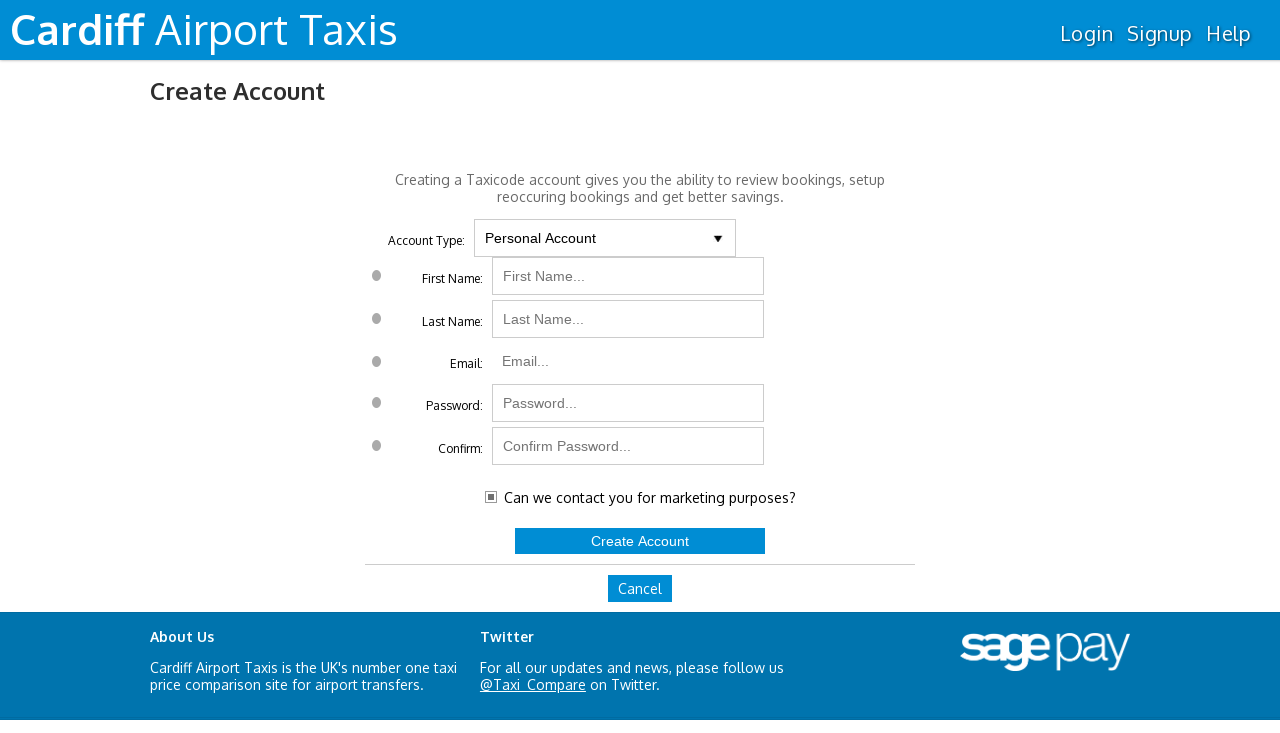

--- FILE ---
content_type: text/html; charset=UTF-8
request_url: https://www.taxiscardiffairport.co.uk/user/login/create/?ARGS=create/&ce=0
body_size: 7187
content:
<!DOCTYPE HTML>
<html lang="en">
    
	<head prefix="og: http://ogp.me/ns#">
            <!-- Google Tag Manager -->
<script>(function(w,d,s,l,i){w[l]=w[l]||[];w[l].push({'gtm.start':
new Date().getTime(),event:'gtm.js'});var f=d.getElementsByTagName(s)[0],
j=d.createElement(s),dl=l!='dataLayer'?'&l='+l:'';j.async=true;j.src=
'https://www.googletagmanager.com/gtm.js?id='+i+dl;f.parentNode.insertBefore(j,f);
})(window,document,'script','dataLayer','GTM-PNW8KZV');</script>
<!-- End Google Tag Manager -->
<!-- Whoooooo -->

            <!-- META DATA -->
<title>
Compare Airport Transer Taxi Fares To/From Cardiff Airport</title>
<meta name="Description" content="Cardiff Airport Taxis, Compare Taxis Prices On Airport Transfers To and From Cardiff Airport" />

<!-- META -->
<meta http-equiv="Content-type" content="text/html;charset=UTF-8">
<meta http-equiv="X-UA-Compatible" content="edge" />
<meta http-equiv="cache-control" content="public" />
<meta http-equiv="content-language" content="en-UK,en-US" />
<meta http-equiv="content-script-type" content="text/javascript" />
<meta name="copyright" content="&copy; 2026 Web 3 Resource Ltd" />
<meta name="viewport" content="width=device-width,initial-scale=1" />
<meta http-equiv="imagetoolbar" content="false" />
<link rel="sitemap" type="application/xml" title="Sitemap" href="/sitemap.xml" />

<!-- OPEN GRAPH -->
<meta property="og:title" content="Cardiff Airport Taxis - <!-- Page Not Found -->" />
<meta property="og:type" content="website" />
<meta property="og:description" content="Cardiff Airport Taxis, Compare Taxis Prices On Airport Transfers To and From Cardiff Airport" />
<meta property="og:site_name" content="Cardiff Airport Taxis" />
<meta property="og:url" content="http://www.taxiscardiffairport.co.uk" />
<meta property="og:image" content="http://www.taxiscardiffairport.co.ukhttps://de384714f819a6e501d0-7f0fb1f3db06cae9f9ee8333a926e649.ssl.cf1.rackcdn.com/images/standard/logo.png" />
<meta property="fb:admins" content="643290070,609367391" />

<meta name="google-site-verification" content="C5Am4AuBi1hM2dUxjtmK0NWdNAKY4xwpyPrbDU3KDXs" />



    <meta name="twitter:card" content="summary" />
    <meta name="twitter:site" content="@Taxi_Compare"/>
    <meta name="twitter:title" content="Compare Airport Transer Taxi Fares To/From Cardiff Airport" />
    <meta name="twitter:description" content="Cardiff Airport Taxis, Compare Taxis Prices On Airport Transfers To and From Cardiff Airport" />
    <meta name="twitter:image" content="http://{$_SERVER['HTTP_HOST']}/imgs/compare/standard/icon.png" />
<!-- Geo Tags -->
<meta name="DC.title" content="Cardiff Airport Taxis" />
<meta name="geo.region" content="GB" />
<meta name="geo.placename" content="London" />
<meta name="geo.position" content="51.484699;-0.121424" />
<meta name="ICBM" content="51.484699, -0.121424" />


<!-- RETINA -->
<script type="text/javascript">
	// Sets cookie if retina
	(function(w) {
		document.cookie='devicePixelRatio='+((w.devicePixelRatio===undefined)?1:w.devicePixelRatio)+'; path=/';
	})(window);
</script>

<!-- ICONS -->
<link rel="icon" type="image/png" href="https://de384714f819a6e501d0-7f0fb1f3db06cae9f9ee8333a926e649.ssl.cf1.rackcdn.com/images/standard/favicon.ico" />

<!-- THEME -->
<script type="text/javascript">TPC_Theme = {"name":"airport","title":"Taxi Price Compare","logo_white":"https:\/\/de384714f819a6e501d0-7f0fb1f3db06cae9f9ee8333a926e649.ssl.cf1.rackcdn.com\/images\/standard\/logo_white-opt.png","logo_colour":"https:\/\/de384714f819a6e501d0-7f0fb1f3db06cae9f9ee8333a926e649.ssl.cf1.rackcdn.com\/images\/standard\/logo.png","logo_text":true,"favicon":"https:\/\/de384714f819a6e501d0-7f0fb1f3db06cae9f9ee8333a926e649.ssl.cf1.rackcdn.com\/images\/standard\/favicon.ico","api_key":"U81D95ae4252vG25","full":true,"signup":"taxi","main-colour":"26A9E0","secondary-colour":"32D03A","background":{"images":["\/imgs\/compare\/airport\/cardiff.jpg"]},"twitter":"Taxi_Compare","twitter_card_title":"Book your next taxi online with Taxicode. Safe and reliable taxi service, ideal for your next airport transfer.","twitter_card_description":"Full UK Taxi Coverage. Compare A Taxi Quote From Multiple Taxi Companies And Pick The Best Price, Save \u00a3s On Your Next Taxi Journey","twitter_card_img":"\/imgs\/compare\/standard\/icon.png","footer_text":false,"social":false,"api_vehicle":"all","vehicle":"taxi","vehicle_plural":"taxis","hourly":true,"google_map":"!1m18!1m12!1m3!1d2484.549446125526!2d-0.12391568391071657!3d51.48478397963145!2m3!1f0!2f0!3f0!3m2!1i1024!2i768!4f13.1!3m3!1m2!1s0x487604edc009eadd%3A0x5bc7eda4c3d18385!2sTaxi+Price+Compare!5e0!3m2!1sen!2suk!4v1459778619141","contact_number":{"formatted":"+44 (0) 333 772 0453","full":"0333 772 0453"},"blog":false,"directory":true,"strap_line":"Compare quotes from local, reliable taxi and minibus companies"};</script>

<!-- STYLESHEET -->
<link rel="stylesheet" type="text/css" href="/css/compare/style.less?update=691450b7&amp;imports[]=/css/compare/themes/airport.less"/>
<link rel="stylesheet" type="text/css" href="/css/users/user-page.less?update=691450b7&amp;imports[]=/css/compare/themes/airport.less"/>
<link rel="stylesheet" type="text/css" href="/less/grid.less" />
<link rel="stylesheet" type="text/css" href="/user/auto/css/?f=login" />
<link rel="stylesheet" type="text/css" href="/auto/less/?f=login&amp;imports[]=/css/compare/themes/airport.less" />
<link rel="stylesheet" type="text/css" href="/css/api/autocomplete.css" >
<link rel="stylesheet" type="text/css" href="/bootstrap_3.3.1_icons/css/glyphicons.css" />
<!--[if lte IE 8]><link rel="stylesheet" type="text/css" href="/css/compare/ie8.less" /><![endif]-->
<link rel="stylesheet" href="/css/taxicode-main/users.css?update=691450b7" />

<!-- Controller added CSS -->
            <link rel="stylesheet" type="text/css" media="all" href="/js/jqueryui/style.min.css" />
    
<script type="text/javascript">var ie = false;</script>
<!--[if IE 5]><script type="text/javascript">var ie = 5;</script><![endif]-->
<!--[if IE 6]><script type="text/javascript">var ie = 6;</script><![endif]-->
<!--[if IE 7]><script type="text/javascript">var ie = 7;</script><![endif]-->
<!--[if IE 8]><script type="text/javascript">var ie = 8;</script><![endif]-->
<!--[if IE 9]><script type="text/javascript">var ie = 9;</script><![endif]-->
<!--[if IE 10]><script type="text/javascript">var ie = 10;</script><![endif]-->

<!-- HTML 5 SUPPORT FOR IE -->
<!--[if lt IE 9]>
	<script src="//html5shiv.googlecode.com/svn/trunk/html5.js"></script>
<![endif]-->

<!-- jQuery -->
<script defer type="text/javascript" src="https://code.jquery.com/jquery-3.6.0.js"></script>
<script defer type="text/javascript" src="https://code.jquery.com/jquery-migrate-3.4.0.js"></script>
<script defer type="text/javascript" src="https://ajax.googleapis.com/ajax/libs/jqueryui/1.11.4/jquery-ui.min.js"></script>
<script defer type="text/javascript" src="/js/jqueryui/jquery.ui.touch-punch.min.js"></script>

<!-- PAGE JS VARS -->
<script type="text/javascript">
	var _MOBILE = false;
    var _VEHICLE_TYPE = "taxi";
    var _API_VEHICLE_TYPE = "all";
    var _GRIFF_DOMAIN_ID = 597;
</script>

<!-- JS Libs -->
<script defer type="text/javascript" src="/js/placeholders/placeholders.min.js?update=691450b7"></script>
<script defer type="text/javascript" src="/js/ie/bind.js?update=691450b7"></script>
<script defer type="text/javascript" src="/js/carousel/slick.js?update=691450b7"></script>

	</head>


	<body data-scroll="0" class=" airport">
            <!-- Google Tag Manager (noscript) -->
<noscript><iframe src="https://www.googletagmanager.com/ns.html?id=GTM-PNW8KZV"
height="0" width="0" style="display:none;visibility:hidden"></iframe></noscript>
<!-- End Google Tag Manager (noscript) -->

		
		<noscript id="noscript-warning">Please make sure Javascript is enabled for this page to work.</noscript>
		
		<!--[if lt IE 9]>ie8<![endif]-->

		<div id="page">

			<div id="header"><div class="">
	<a href="/">
					<h1><span>Cardiff</span> <span>Airport</span> <span>Taxis</span></h1>
			</a>

	<ul class="nav-menu">
		
	    			<li><a href="/login/">Login</a></li>
			<li><a href="/user/login/create/">Signup</a></li>
		
		<li><a target="_blank" href="http://support.taxipricecompare.co.uk">Help</a></li>
        <!-- Localizer Widget Code -->
        <li>
            <div id="tbLanguageWidget"></div>
        </li>
	</ul>

	
</div></div>
							<!-- This correctly spaces the pages contents -->
				<div id="header-hidden"><div class="">
	<a href="/">
					<h1><span>Cardiff</span> <span>Airport</span> <span>Taxis</span></h1>
			</a>

	<ul class="nav-menu">
		
	    			<li><a href="/login/">Login</a></li>
			<li><a href="/user/login/create/">Signup</a></li>
		
		<li><a target="_blank" href="http://support.taxipricecompare.co.uk">Help</a></li>
        <!-- Localizer Widget Code -->
        <li>
            <div id="tbLanguageWidget"></div>
        </li>
	</ul>

	
</div></div>
			
			
			<div id="user-page" class="container padded">

				<div id="preout" class="hide"></div>

				
								<h1 class="page-title">Create Account</h1>
				
<form class="widget" id="create" method="post">

	<p class="center">Creating a Taxicode account gives you the ability to review bookings, setup reoccuring bookings and get better savings.</p>

	
	<div class="field" id="account-type" style="margin: 0px">
		<label>Account Type:</label>
		<select class="styled" name="type" style="width: 262px; border-radius: 0px">
			<option value="personal">Personal Account</option>
			<option value="business">Business Account</option>
			<option value="education">Education Account</option>
		</select>
	</div>

	<div class="field">
		<label>First Name:</label>
		<input type='text' name="first_name" value="" placeholder="First Name..." />
		<div class="valid" data-for="first_name"></div>
	</div>

	<div class="field">
		<label>Last Name:</label>
		<input type='text' name="last_name" value="" placeholder="Last Name..." />
		<div class="valid" data-for="last_name"></div>
	</div>

	<div class="field" id="company_name" style="display: none;">
		<label>Company</label>
		<input type='text' name="company_name" placeholder="Company..." />
		<div class="valid" data-for="company_name"></div>
	</div>

	<div class="field">
		<label>Email:</label>
		<input type='email' name="email" value="" placeholder="Email..." />
		<div class="valid" data-for="email"></div>
	</div>

	<div class="field">
		<label>Password:</label>
		<input type='password' name="password" placeholder="Password..." />
		<div class="valid" data-for="password"></div>
	</div>

	<div class="field">
		<label>Confirm:</label>
		<input type='password' name="password2" placeholder="Confirm Password..." />
		<div class="valid" data-for="password2"></div>
	</div>

	<!--		<div class="field">
			<label>Facebook:</label>
			<input type="hidden" name="facebook" />
			<a id="facebook-field" class="btn fb">Connect To Facebook</a>
		</div>
	-->

	<div class="details-div" style="display: none;">
		<input type="text" name="address" value=""/>
		<input type="hidden" name="csrf_token" value="m3ugfhhtmuevo6tatpqutnao5q"/>
	</div>

	<br/>
	<div class="field center">
		<div class="checkbox checked" style="margin-right: 3px;" data-name="marketing"></div>
		<span>Can we contact you for marketing purposes?</span>
	</div>
	<br/>

	<div class="center">
		<input type="submit" value="Create Account" class="btn blue large disabled" disabled />
	</div>

	<hr/>
	<center>
		<a class="btn" href="/user/login/">Cancel</a>
	</center>

</form>

<script defer type="text/javascript" src="/js/users/facebook.js?update=691450b7"></script>
<script defer type="text/javascript" src="/js/users/main.js?update=691450b7"></script>
<!--[if lte IE 7]><script type="text/javascript" src="/js/users/ie7.js?update=691450b7"></script><![endif]-->
<script type="text/javascript">

    var email_regex = /^(([^<>()[\]\\.,;:\s@\"]+(\.[^<>()[\]\\.,;:\s@\"]+)*)|(\".+\"))@((\[[0-9]{1,3}\.[0-9]{1,3}\.[0-9]{1,3}\.[0-9]{1,3}\])|(([a-zA-Z\-0-9]+\.)+[a-zA-Z]{2,}))$/;

    function login(){
        $("#facebook_error").hide();
        FB.getLoginStatus(function(r) {
            if (r.status === 'connected'){
                showFacebookField();
            } else {
                FB.login(function(response) {
                    if(response.authResponse) {
                        showFacebookField();
                    } else {
                        hideFacebookField();
                    }
                },{scope:'email'});
            }
        });
    }

    function showFacebookField() {
        FB.api('/me', function(user) {
            $("#create [name=facebook]").val(user.username);
            $("#facebook-field")
                .html("<img src='https://graph.facebook.com/"+user.username+"/picture?type=small' /><span class='name'>"+user.name+"</span><span class='remove'>&times;</span>")
                .removeClass('btn fb')
                .addClass('facebook-field')
                .attr('data-facebook',user.id);
            // If name and email isn't set
            if ($("#create [name=first_name]").val() == "" && $("#create [name=last_name]").val() == "") {
                $("#create [name=first_name]").val(user.first_name);
                $("#create [name=last_name]").val(user.last_name);
            }
            if ($("#create [name=email]").val() == "") {
                $("#create [name=email]").val(user.email);
            }
            validateForm();
        });
    }
    function hideFacebookField() {
        $("#facebook-field > *").animate({opacity: 0}, 250, function() {
            $("#create [name=facebook]").val("");
            $("#facebook-field").html("Connect To Facebook").addClass('btn fb').removeClass('facebook-field').removeAttr('data-facebook');
        });
    }

    function validateForm() {
        var valid = true;
        $("#create .valid").addClass('ok').removeAttr('data-title');

        if ($("#create [name=first_name]").val().length == 0) {
            $("#create .valid[data-for=first_name]").removeClass('ok').attr('data-title', 'Cannot be left blank.');
            valid = false;
        }
        if ($("#create [name=last_name]").val().length == 0) {
            $("#create .valid[data-for=last_name]").removeClass('ok').attr('data-title', 'Cannot be left blank.');
            valid = false;
        }
        if ($("#create select[name=type]").val() == 'business' && $("#create [name=company_name]").val().length == 0) {
            $("#create .valid[data-for=company_name]").removeClass('ok').attr('data-title', 'Cannot be left blank.');
            valid = false;
        } else {
            $("#create .valid[data-for=company_name]").addClass('ok').removeAttr('data-title');
            valid = true;
        }
        if (!email_regex.test($("#create [name=email]").val())) {
            $("#create .valid[data-for=email]").removeClass('ok').attr('data-title', 'Must be a valid email.');
            valid = false;
        }
        if ($("#create [name=password]").val().length < 6) {
            $("#create .valid[data-for=password]").removeClass('ok').attr('data-title', 'Must be at least 6 characters long.');
            valid = false;
        }
        if ($("#create [name=password2]").val().length < 6 || $("#create [name=password]").val() != $("#create [name=password2]").val()) {
            $("#create .valid[data-for=password2]").removeClass('ok').attr('data-title', 'Passwords must match.');
            valid = false;
        }

        if (valid) {
            $("#create [type=submit]").removeClass('disabled').prop('disabled', false);
        } else {
            $("#create [type=submit]").addClass('disabled').attr('disabled', 'disabled');
        }

        return valid;
    }
    
    document.addEventListener("DOMContentLoaded", function(event) { 
    
        $("#facebook-field").on("click", function() {
            if ($(this).attr("data-facebook")) {
                hideFacebookField();
            } else {
                login();
            }
        });

        // Check if fields are filled
        $("#create input").on("keyup", validateForm);

        // Show/Hide company name field depending on account type chosen
        $('#account-type select').on("change", function() {
            if ($(this).val() == 'business' || $(this).val() == 'education') {
                $('#company_name').fadeIn('slow');
            } else {
                $('#company_name').fadeOut('slow');
            }
            validateForm();
        });

        $(document).on("#create .valid[data-title]", 'hover', function(e){
            $(".tooltip").remove();
            var tooltip = $("<div class='tooltip'>"+$(this).attr('data-title')+"</div>");
            tooltip.css({
                top: $(this).offset().top -10,
                left: $(this).offset().left + 15
            });
            $(this).append(tooltip);
            /*var w = tooltip.width() + tooltip.position().left + parseInt(tooltip.css('padding-left')) + parseInt(tooltip.css('border-left')) + parseInt(tooltip.css('padding-right')) + parseInt(tooltip.css('border-right')) - $(window).width();
            if (w>0) {
                tooltip.css({
                    top: $(this).offset().top + $(this).height() + 12,
                    left: tooltip.position().left-w
                });
            }*/
            var w = tooltip.width() + parseInt(tooltip.css('padding-left')) + parseInt(tooltip.css('border-left')) + parseInt(tooltip.css('padding-right')) + parseInt(tooltip.css('border-right'));
            if (tooltip.position().left + w - $(window).width()>0) {
                tooltip.css({
                    left: $(this).offset().left - 2 - w
                });
            }
        }).on("#create .valid[data-title]", 'mouseout', function() {
            $(this).closest('.field').find('.tooltip').remove();
        });

                validateForm();
    });
</script>

			</div>

			<div id="footer">

				<div class="segment1">
					<div class="container stretch padded">
						<div class="row">

							<div class="col3">
								<h3>About Us</h3>
								<p>Cardiff Airport Taxis is the UK's number one taxi price comparison site for airport transfers.</p>
							</div>

							<div class="col3">
																	<h3>Twitter</h3>
																			<p>For all our updates and news, please follow us <a href="https://www.twitter.com/Taxi_Compare" target="_blank">@Taxi_Compare</a> on Twitter.</p>
																								</div>

							<div class="col3 payment-icons">
																<img src="/imgs/compare/sagepay.png" width="170" alt="Secure by payments from SagePay" />
							</div>

						</div>
					</div>
				</div>

				<div class="segment2">
					<div class="container padded">

						<div class="row">
							<div class="col9_2">
								<span>&copy; Cardiff Airport Taxis 2026</span>
							</div>
							<div class="col9_6">
								<div class="links">
																			<a href="/directory/browse/">Directory</a> &#8226;																		<a href="/about/">About Us</a> &#8226;
									<a href="/app/">App</a> &#8226;									<a href="https://www.taxipricecompare.co.uk/signup/">Fleet Sign Up</a>&#8226;																											<a target="_blank" href="http://support.taxipricecompare.co.uk">Help</a> &#8226;
									<a href="/terms/">Terms &amp; Conditions</a>

																	</div>
							</div>
							<div class="col10_1 ralign social-buttons" >
															</div>

						</div>

					</div>
				</div>

			</div>

		</div>

		<!-- JS -->
		<!-- START VARIABLES -->
		<script type="text/javascript">
			var _SOURCE_DOMAIN_HOSTNAME = 'www.taxiscardiffairport.co.uk';
		</script>
		<!-- END VARIABLES -->

		<script defer type="text/javascript" src="/js/compare/main.js?update=691450b7"></script>

		<!-- MODAL TEMPLATE -->
		<script id="modal-template" type="text/html">
			<div class="modal-outer tpc-modal">
				<div class="modal">
					<% if (title) { %>
						<div class="modal-header"><a class="modal-close">&times;</a><h2><%=title%></h2></div>
					<% } %>
					<% if (body) { %><div class="modal-body"><%=body%></div><% } %>
					<% if (footer) { %><div class="modal-footer"><%=footer%></div><% } %>
				</div>
			</div>
		</script>

		<!-- Controller added JS -->
		
		<script defer type="text/javascript" src="https://api.taxicode.com/js/?update=691450b7"></script>
		<script defer type="text/javascript" src="/auto/js/?update=691450b7&f=login"></script>
        <script defer type="text/javascript" src="/user/auto/js/?f=login&amp;update=691450b7"></script>
		<script type="text/javascript" src="https://maps.googleapis.com/maps/api/js?key=AIzaSyDt8r22zGia_RkCY2LPLqP5P7lMC48oHIg"></script>
		<script defer type="text/javascript" src="/js/users/main.js?update=691450b7"></script>

		<!-- GOOGLE FONTS -->
		<script type="text/javascript">
			var WebFontConfig = { google: { families: [ 'Oxygen:400,300,700:latin', 'Droid+Sans+Mono::latin' ] }};
			(function() {
				var wf = document.createElement('script');
				wf.src = ('https:' == document.location.protocol ? 'https' : 'http') + '://ajax.googleapis.com/ajax/libs/webfont/1/webfont.js';
				wf.type = 'text/javascript';
				wf.async = 'true';
				var s = document.getElementsByTagName('script')[0];
				s.parentNode.insertBefore(wf, s);
			})();
		</script>

                <script type="text/javascript">
        // set a global window variable flag to identify gtag enabled status
        var _GTAG_ENABLED = true;
    </script>
            <!-- Nothing here on purpose, maybe just this script tag then lol -->
        <script type="text/javascript" src="/js/common/gtag_tracking.js?update=691450b7"></script>
        <script type="text/javascript">
            document.addEventListener("DOMContentLoaded", function(event) { 
                TC.gtag.tracking.setAccountKey("GTM-PNW8KZV");
            });
        </script>
    
                            <script type="text/javascript">
            adroll_adv_id = "HIT642EOH5GEFJBCTS6I42";
            adroll_pix_id = "BL27JDPNPRERZK4C2OIRXZ";
        </script>
    
    <script type="text/javascript">
        /* OPTIONAL: provide email to improve user identification */
        /* adroll_email = "username@example.com"; */
        (function () {
            var _onload = function(){
                if (document.readyState && !/loaded|complete/.test(document.readyState))
                        {setTimeout(_onload, 10);return}
                    if (!window._adroll_loaded){_adroll_loaded=true;setTimeout(_onload, 50);return}
                        var scr = document.createElement("script");
                var host = (("https:" == document.location.protocol) ? "https://s.adroll.com" : "http://a.adroll.com");
                scr.setAttribute('async', 'true');
                scr.type = "text/javascript";
                scr.src = host + "/j/roundtrip.js";
                ((document.getElementsByTagName('head') || [null])[0] ||
                document.getElementsByTagName('script')[0].parentNode).appendChild(scr);
            };
            if (window.addEventListener)
                    {window.addEventListener('load', _onload, false);}
            else
            {window.attachEvent('onload', _onload)}
        }());
    </script>

		<!-- GOOGLE REMARKETING TAG -->
		<script type="text/javascript">
			/* <![CDATA[ */
			var google_conversion_id = 1058219807;
			var google_custom_params = window.google_tag_params;
			var google_remarketing_only = true;
			/* ]]> */
		</script>
		<script type="text/javascript" src="//www.googleadservices.com/pagead/conversion.js"></script>
		<noscript>
			<div style="display:inline;">
			<img height="1" width="1" style="border-style:none;" alt="" src="//googleads.g.doubleclick.net/pagead/viewthroughconversion/1058219807/?value=0&guid=ON&script=0"/>
			</div>
		</noscript>

		<!-- BING TRACKING -->
		<script>(function(w,d,t,r,u){var f,n,i;w[u]=w[u]||[],f=function(){var o={ti:"5217564", enableAutoSpaTracking: true};o.q=w[u],w[u]=new UET(o),w[u].push("pageLoad")},n=d.createElement(t),n.src=r,n.async=1,n.onload=n.onreadystatechange=function(){var s=this.readyState;s&&s!=="loaded"&&s!=="complete"||(f(),n.onload=n.onreadystatechange=null)},i=d.getElementsByTagName(t)[0],i.parentNode.insertBefore(n,i)})(window,document,"script","//bat.bing.com/bat.js","uetq");</script>
		<noscript>
			<img src="//bat.bing.com/action/0?ti=5217564&Ver=2" height="0" width="0" style="display:none; visibility: hidden;" />
		</noscript>

		
	</body>
</html>


--- FILE ---
content_type: text/css;charset=UTF-8
request_url: https://www.taxiscardiffairport.co.uk/css/users/user-page.less?update=691450b7&imports[]=/css/compare/themes/airport.less
body_size: 1027
content:
#nav-menu {background-color:#0074ae;border-top:1px solid #006ba1;position:relative;z-index:1;}#nav-menu ul {list-style-type:none;padding:0;margin:0;text-align:justify;}#nav-menu li {display:inline-block;zoom:1;*display:inline;}#nav-menu li a {display:inline-block;zoom:1;*display:inline;color:white;padding:10px 25px;cursor:pointer;font-size:16px;text-shadow:1px 1px 2px rgba(0, 0, 0, 0.5);text-decoration:none !important;}#nav-menu li a:hover {text-decoration:none;background-color:#006ba1;}#nav-menu li a:active {background-color:#007cbb;}@media screen and (min-width:1000px) {#nav-menu li .selected a {background-image:url('/imgs/taxicode-main/button-arrow.png');background-size:12px 7px;background-repeat:no-repeat;background-position:bottom;}}#user-page p {color:#6A6A6A;}#user-page ol.numbered {list-style:none;margin-left:0;padding-left:10px;}#user-page ol.numbered li {counter-increment:item;margin-left:40px;margin-bottom:15px;}#user-page ol.numbered li:before {color:white;display:inline-block;text-align:center;font-size:10px;width:16px;height:16px;line-height:16px;background:#666;border-radius:20px;padding:2px;content:counter(item);margin:0 20px 0px -40px;vertical-align:1px;}#user-page ul.dropdown {font-size:12px;list-style-type:none;text-align:left;display:none;position:absolute;left:0;top:100%;z-index:1000;float:left;min-width:160px;background:white;border:1px solid #666;box-shadow:1px 1px 2px rgba(0, 0, 0, 0.25);padding:2px 0;}#user-page ul.dropdown li a,#user-page .sidebar > ul a {display:block;padding:5px;cursor:pointer;color:black;}#user-page ul.dropdown li.title,#user-page .sidebar li.title {text-align:center;text-transform:uppercase;color:#888;margin:2px 0;cursor:default;font-weight:bold;}#user-page ul.dropdown li a:hover,#user-page .sidebar > ul a:hover,#user-page .sidebar > ul a:focus {background:#318FD8;color:white;outline:none;}#user-page ul.dropdown li.divider,#user-page .sidebar > ul li.divider {margin:5px 10px;padding:0;border-bottom:1px solid #CCC;}#user-page ul.dropdown li a,#user-page .sidebar > ul li a {text-decoration:none;}#user-page ul.dropdown li a [class^="icon-"],#user-page ul.dropdown li a [class*=" icon-"],#user-page .sidebar > ul li a [class^="icon-"],#user-page .sidebar > ul li a [class*=" icon-"] {background-image:url("/var/www/vhosts/tc/releases/20251224060213/bootstrap/img/glyphicons-halflings.png");margin:0 5px 0 5px;}#user-page ul.dropdown li a:hover [class^="icon-"],#user-page ul.dropdown li a:hover [class*=" icon-"],#user-page .sidebar > ul li a:hover [class^="icon-"],#user-page .sidebar > ul li a:hover [class*=" icon-"] {background-image:url("/var/www/vhosts/tc/releases/20251224060213/bootstrap/img/glyphicons-halflings-white.png");}#user-page #widget-code-container {border:1px solid #CCCCCC;padding:0 10px;margin:30px 0;}#user-page #widget-code-container p {color:black;text-align:justify;}#user-page .widget-affiliate-container input,#user-page .widget-affiliate-container textarea,#user-page .widget-affiliate-container select.styled {width:initial;}#user-page .padded {padding:20px;}#user-page .page-sidebar {list-style-type:none;padding:0;margin:0;}#user-page .page-sidebar > li > a {display:block;border-top:1px solid #CCC;padding:10px;text-decoration:none;transition:all 0.2s linear;}#user-page .page-sidebar > li > a:hover {background:#FAFAFA;padding-left:20px;}#user-page .page-sidebar > li:nth-child(1) > a {border-top:none;}#user-page .page-sidebar > li.selected > a {font-weight:bold;}#user-page .block {background:#F9F9F9;border:1px solid #E9E9E9;padding:5px 10px;}#user-page .lead {font-size:16px;font-weight:400;}#user-page .lead-block {background:#EEE;padding:20px;font-style:italic;}

--- FILE ---
content_type: text/css;charset=UTF-8
request_url: https://www.taxiscardiffairport.co.uk/user/auto/css/?f=login
body_size: 422
content:
/* Auto text/css Loader */

#login, #link, #create, #verify {
	width: 100%;
	max-width: 550px;
	margin-top: 50px;
	margin-left: auto;
	margin-right: auto;
}
#link, #verify {
	max-width: 500px;
}

#facebook-field.btn {
	width: 161px;
	text-align: center;
	line-height: 18px;
	margin-bottom: 0px;
}
.facebook-field {
	border: 1px solid #CCC;
	padding: 2px;
	display: inline-block;/*ie7*/zoom:1;*display:inline;/*ie7end*/
	width: 187px;
	text-align: left;
	background: white;
}
.facebook-field > * {
	vertical-align: middle;
	max-height: 28px;
	margin-right: 5px;
}
.facebook-field .remove {
	float: right;
	font-size: 20px;
	color: #888;
}
.facebook-field:hover .remove {
	color: black;
}
.field .valid {
	display: inline-block;/*ie7*/zoom:1;*display:inline;/*ie7end*/
	float: left;
	margin: 8px 0px 0px 5px;
}
.field .valid:after {
	content: '\2022';
	color: #AAA;
	font-size: 32px;
	line-height: 0px;
	vertical-align: -9px;
	-webkit-transition: color 1s;
	transition: color 1s;
}
.field .valid.ok:after {
	color: #7BCC3A;
}

.widget > header {
	font-size: 14px;
	margin: 0px -5px 10px;
	text-align: center;
	width: 100%;
}

hr {
	clear: both;
}


@media screen and (max-width: 600px) {
	.field input {
		width: 90% !important;
	}
}

--- FILE ---
content_type: text/css;charset=UTF-8
request_url: https://www.taxiscardiffairport.co.uk/auto/less/?f=login&imports[]=/css/compare/themes/airport.less
body_size: -101
content:
/* No LESS loaded */

--- FILE ---
content_type: text/css
request_url: https://www.taxiscardiffairport.co.uk/css/api/autocomplete.css
body_size: 528
content:
/* Taxicode Autocomplete API */

.tc-autocomplete-suggestions {
	position: absolute;
	z-index: 10;

	height: auto;
	min-width: 400px;

	margin: 0px;
	padding: 0px;

	max-height: 400px;
	overflow-y: auto;

	background: #FFF;
	color: #000;
	box-shadow: 0px 0px 6px rgba(0, 0, 0, 0.5);
	list-style: none;
}

.tc-autocomplete-suggestions li {
	border-top: 1px solid #CCC;
	padding: 5px 10px;
	line-height: 20px;
	cursor: pointer;
}

.tc-autocomplete-suggestions li.tc-autocomplete-title, .tc-autocomplete-suggestions:hover li.tc-autocomplete-title {
	padding: 3px 10px;
	background: #CCC;
	font-weight: bold;
	color: #000 !important;
	cursor: default;
}

.tc-autocomplete-suggestions li.tc-autocomplete-title .tc-google-logo {
	margin: 4px -8px 0px 0px;
	float: right;
	width: 104px;
	background-image: url('/imgs/common/powered-by-google-on-white.png');
	width: 104px;
	height: 16px;
}

.tc-autocomplete-suggestions li:nth-child(1) {
	border-top: none;
}

.tc-autocomplete-suggestions li:hover, .tc-autocomplete-suggestions li.selected {
	background: #F0F0F0;
	color: #C93636 !important;
}

.tc-autocomplete-suggestions li .comma1,
.tc-autocomplete-suggestions li .comma2 {
	font-size: 0px !important;
}

.tc-autocomplete-suggestions li .text-block1 {
	font-size: 13px;
	font-weight: bold;
	color: #000;
}

.tc-autocomplete-suggestions li .text-block2 {
	font-size: 13px;
	color: #000;
}

.tc-autocomplete-suggestions li span, .tc-autocomplete-suggestions li .comma {
	font-size: 11px;
	color: #999;
}

input.tc-autocomplete-searching[type=text] {
	background-image: url('/imgs/taxicode-main/circle-loader-padded.gif') !important;
	background-size: 21px 16px;
	background-position: right;
	background-repeat: no-repeat;
	padding-right: 25px;
}

--- FILE ---
content_type: text/css
request_url: https://www.taxiscardiffairport.co.uk/css/taxicode-main/users.css?update=691450b7
body_size: 3831
content:
h1 { font-size: 24px; }
h2 { font-size: 18px; }
h3 { font-size: 14px; }
h4 { font-size: 12px; }

.rshow {
	display: none !important;
}

h1.page-title {
	display: inline-block;
	padding: 0px 0px 10px;
}

#responsive-menu {
	display: none;
	float: right;
}

#user-page > .padded {
	padding-top: 10px;
}

h1, h2, h3, h4, h5, h6 {
	margin: 5px 0px 5px;
	font-weight: bold;
	padding: auto !important;
}

table.minimal {
	border-collapse: collapse;
	border: 1px solid black;
	width: 100%;
	cursor: default;
	margin: 5px 0px;
	box-shadow: 1px 1px 2px rgba(0,0,0,0.65);
	background: white;
}
table.minimal th {
	border-bottom: 1px solid black;
	padding: 1px 5px;
	font-weight: bold;
}
table.minimal tfoot td, table.minimal tfoot td:hover {
	border-top: 1px solid black;
	font-weight: bold;
	background: white !important;
}
table.minimal td {
	font-size: 12px;
	padding: 3px 6px;
}
table.minimal td, table.minimal th {
	word-break: hyphenate;
}
table.minimal tr:nth-child(2n-1), table.minimal tr.odd:nth-child(n) {
	background: rgba(0, 0, 0, 0);
}
table.minimal tr:nth-child(2n), table.minimal tr.even:nth-child(n) {
	background: rgba(0,0,0,0.1);
}
table.minimal tr:hover td {
	background: rgba(0, 0, 0, 0.2);
	//color: #318FD8;
}

.modal {
	display: none;
	width: 100%;
	height: 100%;
	background: rgba(0,0,0,0.25);
	position: fixed;
	top: 0px;
	left: 0px;
	user-select: none;
	-o-user-select: none;
	-ms-user-select: none;
	-moz-user-select: none;
	-webkit-user-select: none;
	z-index: 10000;
	color: #000;
	
}
.modal .modal-window {
	background: white;
	margin-left: auto;
	margin-right: auto;
	border: 1px solid #000;
	margin-top: 4%;
	width: 600px;
	max-width: 90%;
	box-shadow: 2px 2px 6px rgba(0,0,0,0.5);
	user-select: auto;
	-o-user-select: auto;
	-ms-user-select: auto;
	-moz-user-select: auto;
	-webkit-user-select: auto;
	overflow: hidden;
}
.modal .modal-window > header {
	padding: 10px 10px 7px;
	font-size: 14px;
	font-weight: bold;
	border-bottom: 1px solid #CCC;
}
.modal .modal-window .modal-body {
	padding: 10px;
	overflow-y: scroll;
	max-height: 70%;
}
.modal .modal-window > footer {
	padding: 10px 10px 7px;
	text-align: right;
	border-top: 1px solid #CCC;
}
.modal .close {
	float: right;
	cursor: pointer;
	font-size: large;
	color: #666;
	display: inline-block;/*ie7*/zoom:1;*display:inline;/*ie7end*/
	text-align: center;
	height: 13px;
	width: 13px;
	background: transparent;
	line-height: 13px;
	border-radius: 10px;
	font-weight: 400;
	border: 1px solid transparent;
}
.close:hover {
	background: #EC978B;
	border: 1px solid #CF776C;
	text-shadow: 1px 1px 0px #CF776C;
	height: 13px;
	width: 13px;
	color: white;
}

table.sidebar-layout {
	margin: 10px -20px -20px;
	border-collapse: collapse;
	border-top: 1px solid #CCC;
}

table.sidebar-layout td {
	vertical-align: top;
}

table.sidebar-layout td.sidebar {
	padding: 0px;
	border-right: 1px solid #CCC;
}

table.sidebar-layout .body {
	width: 100%;
	padding: 20px;
}

.sidebar > ul {
	padding-left: 0px;
	width: 150px;
	float: left;
	margin: 0px;
	min-height: 500px;
	padding-bottom: 30px;
}
.sidebar > ul li {
	list-style-type: none;
}

.table-container {
	overflow-y: auto;
	border: 1px solid black;
	box-shadow: 1px 1px 2px rgba(0,0,0,0.65);
}
.table-container table.minimal {
	border: none !important;
	box-shadow: none !important;
}

.sidebar > ul a {
	display: block;
	padding: 5px;
	cursor: pointer;
	color: black;
}
.sidebar li.title {
	text-align: center;
	text-transform: uppercase;
	color: #888;
	margin: 2px 0px;
	cursor: default;
	font-weight: bold;
}
.sidebar > ul a:hover, .sidebar > ul a:focus {
	background: #318FD8;
	color: white;
	outline: none;
}
.sidebar > ul li.divider {
	margin: 5px 10px;
	padding: 0px;
	border-bottom: 1px solid #CCC;
}
ul.dropdown li a, .sidebar > ul li a {
	text-decoration: none;
}
.sidebar > ul li a [class^="icon-"], .sidebar > ul li a [class*=" icon-"] {
	background-image: url("/css/users/bootstrap/img/glyphicons-halflings.png");
	margin: 0px 5px 0px 5px;
}
.sidebar > ul li a:hover [class^="icon-"], .sidebar > ul li a:hover [class*=" icon-"] {
	background-image: url("/css/users/bootstrap/img/glyphicons-halflings-white.png");
}

.label {
	display: inline-block;/*ie7*/zoom:1;*display:inline;/*ie7end*/
	padding: 1px 4px;
	color: white;
	background: #999;
	border-radius: 4px;
	margin: 1px 0px;
}
.label.label-small {
	padding: 0px 4px;
}
.label.blue		{ background: #318FD8; }
.label.green	{ background: #7BCC3A; }
.label.yellow	{ background: #FFDE00; }
.label.orange	{ background: #FFB400; }
.label.red		{ background: #FD494D; }
.label.purple	{ background: #BA00CA; }

#facebook-field {
	font-size: 12px;
}
#facebook-field.btn {
	width: 168px;
	text-align: center;
}
.facebook-field {
	border: 1px solid #CCC;
	padding: 2px;
	display: inline-block;/*ie7*/zoom:1;*display:inline;/*ie7end*/
	width: 194px;
	text-align: left;
	background: white;
}
.facebook-field > * {
	vertical-align: middle;
	max-height: 28px;
	margin-right: 5px;
	font-size: 12px;
}
.facebook-field .remove {
	float: right;
	font-size: 20px;
	color: #888;
}
.facebook-field:hover .remove {
	color: black;
}


.location, .journey {
	border: 1px solid black;
	box-shadow: 1px 1px 2px rgba(0,0,0,0.375);
	padding: 5px;
	margin: 0px 0px 10px;
}
.location header, .journey header {
	color: #C65F48;
	text-align: center;
	margin: 0px 0px 5px;
	font-size: 16px;
	text-transform: uppercase;
}
.location .map, .journey .map {
	height: 150px;
	max-width: 200px;
	width: 200px;
	background: url('/imgs/common/ajax-loader-maps.gif') #A9C7EF;
	background-repeat: no-repeat;
	background-position: center;
	margin-right: 10px;
	float: left;
	border: 1px solid #666;
}
.location .map .no-map, .journey .map .no-map {
	text-align: center;
	padding: 55px 10px 0px;
	color: #333C48;
}
.location .not-map, .journey .not-map {
	max-width: 320px;
	float: right;
}
.journey .detail {
	margin-bottom: 10px;
}
.location address, .journey address, .journey .detail {
	color: #333;
	font-size: 14px;
	font-style: normal;
}
.location .actions, .journey actions {
	margin-top: 10px;
}

ul.editable {
	padding-left: 0px;
}
ul.editable li {
	list-style-type: none;
	display: block;
	width: 100%;
	padding: 5px;
	font-size: 14px;
}
ul.editable li:hover {
	background: #F6F6F6;
}
ul.editable a {
	font-size: 18px;
	float: right;
	color: #CCC;
}

th.rotate {
	height: 140px;
	white-space: nowrap;
}

th.rotate > div {
	transform: rotate(90deg);
	-webkit-transform: rotate(90deg);
	width: 140px;
	vertical-align: middle;
	text-align: right;
	height: 30px;
	margin: 0px -55px;
}

table.display {
	width: 100%;
	border-collapse: collapse;
	border: 1px solid #CCC;
	background: white;
}
table.users-manage-wrapper {
	margin-bottom: 75px;
}
table.display th {
	font-weight: bold;
}
table.display th.multi-line {
	padding-top: 0px;
	padding-bottom: 0px;
}
table.display td, table.display th {
	padding: 10px;
	border: 1px solid #CCC;
}
table.display tr:hover td {
	background: #F6F6F6;
}

table.display.compact td, table.display.compact th {
	padding: 4px;
}

.checkbox {
	width: 12px;
	height: 12px;
	background: url('/css/users/checkbox.png');
	background-position: 0px 0px;
	cursor: pointer;
	display: inline-block;/*ie7*/zoom:1;*display:inline;/*ie7end*/
	vertical-align: -1px;
	outline: none;
	-webkit-transition: box-shadow linear 0.25s, border-color linear 0.25s;
	transition: box-shadow linear 0.25s, border-color linear 0.25s;
}
.checkbox.checked {
	background-position: 12px 0px;
}
.checkbox:focus {
	outline: 1px solid #318FD8;
	outline-offset: -1px;
	box-shadow: 0px 0px 8px rgba(0,153,255,0.5);
}

.hide {display: none;}



form .field {
	clear: both;
	display: block;
	width: 100%;
	margin-bottom: 5px;
}
form .field > * {
	vertical-align: middle;
}
form .field > label {
	display: inline-block;/*ie7*/zoom:1;*display:inline;/*ie7end*/
	width: 100px;
	margin-right: 5px;
	text-align: right;
	font-size: 12px;
	vertical-align: -3px;
}
form .field > label.short {
	width: 70px;
}

.field .valid {
	display: inline-block;/*ie7*/zoom:1;*display:inline;/*ie7end*/
}
.field .valid:after {
	content: '\2022';
	color: #AAA;
	font-size: 32px;
	line-height: 0px;
	vertical-align: -9px;
	-webkit-transition: color 1s;
	transition: color 1s;
}
.field .valid.ok:after {
	color: #7BCC3A;
}

#session-pop {
	position: fixed;
	bottom: 0;
	left: 0;
	width: 100%;
	background: #008DD4;
	color: white;
	padding: 8px;
	text-align: center;
	font-size: 14px;
	text-decoration: none;
	border-top: 1px solid #007FBF;
	z-index: 3000;
	box-shadow: 0px 0px 5px rgba(0,0,0,0.7);
}
#session-pop:hover {
	background: #007FBF;
}


.user-notes.threaded {
	border-top: 1px solid #AAA;
	border-bottom: 1px solid #AAA;
}
.user-notes.threaded .comment {
	margin: 10px 0px 10px;
	padding-bottom: 10px;
	clear: both;
	border-bottom: 1px solid #CCC;
}
.user-notes.threaded .comment.first {
	margin-top: 5px;
}
.user-notes.threaded .comment.last {
	margin-bottom: 5px;
	border-bottom: none;
}
.user-notes.threaded .comment .profile-picture {
	width: 32px;
	margin-right: 6px;
	float: left;
}
.user-notes.threaded .comment .details {
	color: #999;
	font-size: 12px;
}
.user-notes.threaded .message {
	background: none;
	margin: 0px;
	padding: 0px;
	text-align: left;
}

.profile-picture  {
	width: 64px;
	padding: 5px;
	border: 1px solid #CCC;
}

code,pre {
	background: #F2F2F2;
	border: 1px solid #DDD;
	padding: 5px;
	word-wrap: break-word;
	font-size: 12px;
}

.field-vertical label, .field-vertical input {
	display: block;
	margin-bottom: 5px;
	box-sizing: border-box;
}

.booking-detail {
	padding-bottom: 5px;
}
.booking-detail > strong {
	width: 37%;
	text-align: right;
	margin-right: 5px;
	display: inline-block;/*ie7*/zoom:1;*display:inline;/*ie7end*/
}

@media print {
    #header, #nav-menu, #footer, #slidebar-menu, .sidebar, .print-hide, .background-map {
        display: none;
    }

    .sidebar-layout, .sidebar-layout td, #user-page {
    	border: none !important;
    }
}

/***************************************/
/*  Journey Review in bookings pop up  */
/***************************************/

.review-container {
    padding: 20px;
    width: 60%;
    margin: 0 auto;
    text-align: center;
}

.review-container-inner {
    margin-top: 40px;
}

#review-details {
    color: #999;
    display: block;
    font-size: 12px;
}

.star_reviews_block {
    text-align: right;
    margin-right: 50px
}

.star-bar {
    width: 160px;
    height: 32px;
    display: inline-block;
    zoom: 1;
    background: #999999;
    text-align: left;
    line-height: 32px;
}

.star-bar > div, .star-bar > .fill {
    height: 32px;
    margin-bottom: -32px;
    display: block;
    background: #FCA205;
    width: 0%;
}

.star-bar:after {
    width: 160px;
    height: 32px;
    display: inline-block;
    zoom: 1;
    background-image: url("/imgs/common/bg_star_white.png");
    background-size: 32px 32px;
    font-size: 0px;
    content: " ";
}

.group {
    text-align: right;
    margin-bottom: 22px;
}

.top-container {
    margin-right: 132px;
}

#nameBlock, #emailBlock, #telBlock {
    margin-bottom: 12px;
}

.middle-container {
    margin-right: 210px;
}

#rate-tag {
    display: inline-block;
    margin-bottom: 10px;
    font-weight: bold;
}

.intro-text, #commentBlock, .help-text, .feedbackRightCol, #submitBlock {
    text-align: center;
}

label.error {
    display: block;
    color: red;
}

.ajax-loader, .disable-fields {
    opacity: 0.3;
    pointer-events: none;
}

.success-response {
    color: #008000;
}

.error-response {
    color: red;
}

.sp-picker-container .sp-input {
	width: 100%;
	background: white;
}

/**********************/
/* Responsive Sidebar */
/**********************/

@media screen and (max-width: 800px) {
	table.sidebar-layout {}
	table.sidebar-layout .sidebar ul {
		position: absolute;
//		top: 0px;
		left: 0px;
		float: left;
		width: 100%;
		padding: 5px;
		border-bottom: 1px solid #CCC;
	}
	table.sidebar-layout .sidebar {
		border: none !important;
	}
	table.sidebar-layout .sidebar ul {
		min-height: 0px;
	}
	table.sidebar-layout .sidebar li {
		display: inline-block;
	}
	table.sidebar-layout .sidebar li.title {
		display: block;
		text-align: left;
	}
	table.sidebar-layout .sidebar li.divider {
		display: block;
		border: none;
	}
	table.sidebar-layout .sidebar li a {
		color: #008DD4;
	}
	table.sidebar-layout .sidebar li a:hover {
		background: none;
		text-decoration: underline;
	}
	table.sidebar-layout .body {
		padding-top: 100px;
	}
	table.sidebar-layout .sidebar li .label {
		float: none;
	}
}

@media screen and (max-width: 768px) {
	#responsive-menu {
		display: inline-block;
		margin: 5px 0px 5px;
	}
}

@media screen and (max-width: 420px) {
	#responsive-menu {
		display: block;
		margin-bottom: 15px;
		width: 100%;
		float: none;
	}
}

/*****************************/
/* Affiliate Account Styling */
/*****************************/

.key, .referral-link, .commission-link {
    margin-bottom: 30px;
    background-color: #F9F9F9;
    border: 1px solid #F1F1F1;
}

.key h2, .referral-link h2, .commission-link h2, .referral-link p, .key-inner {
    text-align: center;
}

.key-inner {
    padding: 20px;
}

.alert {
	margin: 5px 0px;
}

.subscriptions-list {
	margin-bottom: 50px;
}

.subscriptions-list h2 {
	margin: 20px 0px;
}

.unsubscribe-container {
	margin: 20px 0px;
	font-size: 14px;
}

.unsubscribe-container h2 {
	margin: 20px 0px;
}

.unsubscribe-container span {
	font-size: 10px;
}

.unsubscribe-container .charge-to-pay {
	font-size: 14px;
}

.proceed-payment-container .alert.error {
	margin: 0px;
	padding: 4px 22px;
	border-bottom: 2px solid #AE382B;
	box-shadow: none;
}

/* The switch - the box around the slider */
.switch-container {
	position: relative;
	display: inline-block;
	width: 53px;
	height: 27px;
}

/* Hide default HTML checkbox */
.switch-container input {display:none;}

/* The slider */
.toggle-slider {
	position: absolute;
	cursor: pointer;
	top: 0;
	left: 0;
	right: 0;
	bottom: 0;
	background-color: #ccc;
	-webkit-transition: .4s;
	transition: .4s;
}

.toggle-slider:before {
	position: absolute;
	content: "";
	height: 21px;
	width: 21px;
	left: 3px;
	bottom: 3px;
	background-color: white;
	-webkit-transition: .4s;
	transition: .4s;
}

input[type="checkbox"]:checked + .toggle-slider {
	background-color: #6ECE6E;
}

input[type="checkbox"]:focus + .toggle-slider {
	box-shadow: 0 0 1px #6ECE6E;
}

input[type="checkbox"]:checked + .toggle-slider:before {
	-webkit-transform: translateX(26px);
	-ms-transform: translateX(26px);
	transform: translateX(26px);
}

/* Rounded sliders */
.toggle-slider.round {
	border-radius: 34px;
}

.toggle-slider.round:before {
	border-radius: 50%;
}


.rewards-banner-join {
	display: block;
	background: #0d507b;
	color: white;
	padding: 12px;
	text-align: center;
	margin-bottom: 20px;
	text-decoration: none !important;
}

.cv2-token {
	margin: 20px 0px;
}

.cv2-token p{
	margin-bottom: 6px !important;
}

.cv2-token input[type=text]{
	width: 50px !important;
}

.cv2-token .what-is-cv2 {
	display: inline-block;
	margin-top: 4px;
	font-size: 12px;
}

.disabled-tele {
	opacity: 0.5;
	pointer-events: none;
}

.loading {
	display: none;
	margin: 20px auto;
	width: 16px;
	height: 16px;
	background-image: url('/imgs/common/ajax-loader.gif');
	background-size: 16px 16px;
	background-position: center;
}

--- FILE ---
content_type: application/javascript; charset=utf-8
request_url: https://www.taxiscardiffairport.co.uk/auto/js/?update=691450b7&f=login
body_size: -2
content:
/* Auto application/javascript Loader */
/* No /var/www/vhosts/tc/releases/20251224060213/content/js/compare/login.js loaded */

--- FILE ---
content_type: application/javascript; charset=utf-8
request_url: https://www.taxiscardiffairport.co.uk/js/users/main.js?update=691450b7
body_size: 11483
content:
// Sets cookie if retina
(function(w) {
	document.cookie='devicePixelRatio='+((w.devicePixelRatio===undefined)?1:w.devicePixelRatio)+'; path=/';
})(window);

// CSS Functions
function css(a){
	var o = {};
	var rules = window.getMatchedCSSRules(a.get(0));
	for(var r in rules) {
		o = $.extend(o, css2json(rules[r].style), css2json(a.attr('style')));
	}
	return o;
}
function css2json(css){
	var s = {};
	if(!css) return s;
	if(css instanceof CSSStyleDeclaration) {
		for(var i in css) {
			if((css[i]).toLowerCase) {
				s[(css[i]).toLowerCase()] = (css[css[i]]);
			}
		}
	} 
	else if(typeof css == "string") {
		css = css.split("; ");
		for (var i in css) {
			var l = css[i].split(": ");
			s[l[0].toLowerCase()] = (l[1]);
		};
	}
	return s;
}

// Checkboxes
$(".checkbox").each(function() {
	$(this).attr("tabindex", 0);
	if ($(this).is("[data-name]")) {
		$(this).after("<input type='hidden' name='"+$(this).attr('data-name')+"' value='"+($(this).hasClass("checked")?1:0)+"' />");
	}
}).on("click", function(e) {
	$(this).toggleClass("checked", !$(this).hasClass("checked"));
	if ($(this).is("[data-name]")) {
		$(this).siblings("input[name='"+$(this).attr('data-name')+"']").val($(this).hasClass("checked")?1:0);
	}
	e.stopPropagation();
}).on("keypress", function(e) {
	if (e.keyCode == 13) {
		$(this).click();
		e.stopPropagation();
	}
});
$("label > .checkbox").closest("label").on("click", function() {
	$(this).children(".checkbox").trigger("click");
});

/*$(".block > header, fieldset > legend, .widget > header, .tc-style, #header > header, #header-fixed > header").each(function() {
	var text = $(this).text().split(" ",2);
	if (text.length > 1) {
		$(this).html("<span class='header-grey'>"+text[0]+"</span>"+text[1].replace(/ /g,""));
	}
});*/

function customMarker(map, position) {
	return new google.maps.Marker({
		position: position,
		map: map,
		icon: new google.maps.MarkerImage("/imgs/common/map-markers/taxicode.png", null, null, null, new google.maps.Size(32, 32))
	});
}

$(document).delegate(".btn-group > *[data-toggle]",'click',function(e) {
	$(this).addClass("hover active").closest(".btn-group").find(".dropdown").toggle().css({
		top: $(this).position().top + $(this).height() + parseInt($(this).attr('data-offset') ? $(this).attr('data-offset') : 0) - 8,
		left: $(this).position().left
	});
	e.stopPropagation();
});
$("body").on("click", function() {
	$(".dropdown").each(function() {
		$(this).hide().closest(".btn-group").find(".btn[data-toggle]").removeClass("hover active");
	});
});

$(document).delegate("[data-modal]", 'click', function() {
	$("#"+$(this).attr('data-modal')).show().css({opacity: 0}).animate({opacity: 1},100);
});

$(".modal").on("click", function() {
	$(this).animate({opacity : 0}, 100, function() {
		$(this).hide();
	});
});
$(".modal .modal-window").on("click", function(e) {
	e.stopPropagation();
});
$(".modal .modal-window").find(".close, .cancel").on("click", function() {
	$(this).closest(".modal").trigger("click");
});

// Floating menu bar
$('#page').prepend($("#menu").clone().attr('id','menu-fixed').addClass('fixed'));
var menuMove = function() {
	if ($("#menu-fixed").length) {
		if ($("#menu-fixed").offset().top >= $("#menu").offset().top) {
			$("#menu-fixed").show();
			$("#menu").css({opacity: 0, zIndex: 100});
			$("#menu .dropdown").hide();
			$("#page-body").css({marginTop: 30 + $("#menu-fixed").height() -35});
		} else {
			$("#menu-fixed").hide();
			$("#menu").css({opacity: 1, zIndex: 200});
			$("#page-body").css({marginTop: 30 + $("#menu").height() -35});
		}
	}
};
$(window).each(menuMove).on("scroll", menuMove).on("resize", menuMove);

// Maps
if (typeof google != "undefined") {
	google.maps.event.addDomListener(window, 'load', function() {
		$(".location").location();
		$(".journey").journey();
	});
}

// Location jQuery Plugin
(function($){
	$.fn.location = function(options) {
		
		// Set defaults
		var defaults = {};
		var options = jQuery.extend(defaults, options);

		// Set the function
		return this.each(function() {
			var center = new google.maps.LatLng(parseFloat($(this).attr('data-lat')),parseFloat($(this).attr('data-lng')));
			var mapOptions = {
				zoom: 11,
				center: center,
				mapTypeId: google.maps.MapTypeId.ROADMAP,
				mapTypeControl: false,
				streetViewControl: false
			};
			var map = new google.maps.Map($(this).find('.map').css({backgroundImage: 'none'})[0], mapOptions);
			var marker = new google.maps.Marker({
				position: center,
				map: map
			});
		});
		
	};
})(jQuery);

// Journey jQuery Plugin
(function($){
	$.fn.journey = function(options) {
		
		// Sets overal object reference for later use
		var $this = this;
		var geocoder = new google.maps.Geocoder();

		// Set defaults
		var defaults = {
			complete : function(){}
		};
		var options = jQuery.extend(defaults, options);

		// Sub function to run after journey lat and lng are loaded
		$this.render = function (map, journey) {
			var mapOptions = {
				zoom: 11,
				mapTypeId: google.maps.MapTypeId.ROADMAP,
				mapTypeControl: false,
				streetViewControl: false
			};
			var map = new google.maps.Map(map.css({backgroundImage: 'none'})[0], mapOptions);

			// If there's only one point - just try render a marker
			if (journey.length == 1) {
				geocoder.geocode({address: journey[0]}, function (results, status) {
					if (status == "OK") {
						customMarker(map, results[0].geometry.location);
						map.setCenter(results[0].geometry.location);
						map.setZoom(10);
					}
				});
				return;
			}
			
			// Route
			var request = {
				waypoints: [],
				travelMode: google.maps.DirectionsTravelMode.DRIVING
			};
			$.each(journey, function(i, point) {
				if (i == 0) {
					request.origin = point;
				} else if (i == journey.length - 1) {
					request.destination = point;
				} else {
					request.waypoints.push({location: point, stopover: true});
				}
			});
			var directionsDisplay = new google.maps.DirectionsRenderer({map: map, suppressMarkers: true});
			var directionsService = new google.maps.DirectionsService();
			directionsService.route(request, function (response, status) {
				if (status == google.maps.DirectionsStatus.OK) {
					google.maps.event.addListener(directionsDisplay, 'directions_changed', function() {
						setTimeout(options.complete, 500);
					});

					// Add directions
					directionsDisplay.setDirections(response);
					// Add markers
					customMarker(map, response.routes[0].legs[0].start_location);
					$.each(response.routes[0].legs, function(i, leg) {
						customMarker(map, leg.end_location);
					});

				} else {
					options.complete();
				}
			});
		};

		$this.noMap = function(map) {
			map.css({backgroundImage: 'none'}).html("<div class='no-map'>Apologies, no map available for this journey.</div>");
		};

		// Set the function
		return this.each(function() {

			var map = $(this).find('.map');
			if ($(this).is("[data-journey]")) {
				var journey_array = JSON.parse($(this).attr('data-journey'));
				var journey = [];
				$.each(journey_array, function(i, point){
					journey.push(typeof point == "string" ? point : new google.maps.LatLng(point.position[0], point.position[1]));
				});
				$this.render(map, journey);
			} else {

				var pickup = $(this).attr('data-pickup');
				var via = $(this).attr('data-via')?$(this).attr('data-via'):false;
				var destination = $(this).attr('data-destination');
				var journey = [];

				geocoder.geocode({address:pickup}, function (results, status) {
					if (status != "OK") {
						$this.noMap(map);
						return false;
					}
					journey.push(results[0].geometry.location);
					geocoder.geocode({address: via ? via : destination}, function (results, status) {
						if (status != "OK") {
							$this.noMap(map);
							return false;
						}
						journey.push(results[0].geometry.location);
						if (via) {
							geocoder.geocode({address:destination}, function (results, status) {
								if (status != "OK") {
									$this.noMap(map);
									return false;
								}
								journey.push(results[0].geometry.location);
								$this.render(map, journey);
							});
						} else {
							$this.render(map, journey);
						}
					});
				});

			}
		});
		
	};
})(jQuery);

// Sidebar
var sidebarResponsive = function () {
	if ($(".sidebar-layout .sidebar ul").css("position") == "absolute") {
		var padding = 20 + $(".sidebar-layout .sidebar ul").height();
	} else {
		var padding = 20;
	}
	$(".sidebar-layout .body").css({paddingTop : padding});
};
$(window).each(sidebarResponsive).on("resize", sidebarResponsive);

// Top of page links, auto smooth scroll to offset
$(document).delegate("[data-scroll]", 'click', function(){
	var offset = $($(this).attr('data-scroll')).offset();
	if(offset){
		var top = offset.top;
		console.log("TOP:", top);
		top += 35 - $($("#menu-fixed:visible, #menu:visible")[0]).height();
		$('html, body').animate({scrollTop: top}, 300);
	}
});

// Top of page link icon fades when at top of page
$(window).on("scroll", function() {
	if ($(window).scrollTop()) {
		$('#top-icon').css({opacity: 1});
	} else {
		$('#top-icon').css({opacity: 0});
	}
});

var responsiveCSS = function() {
	var width = $(window).width()
	if (width <= 800) {
		$(".rhide").addClass("rhide-js");
		$(".rshow").removeClass("rhide-js");
	} else {
		$(".rhide").removeClass("rhide-js");
		$(".rshow").addClass("rhide-js");
	}
};
$(window).on("resize", responsiveCSS).each(responsiveCSS);

$('.modal-window').on('click','#submitFeedback',function(){
	$('#ratingForm').validate({
		rules : {
			custName: {
				required: true
			},
			custEmail: {
				required: true,
				email: true
			},
			custComments: {
				required: true
			},
			custTel: {
				digits: true
			}
		},
		messages: {
			custName: {
				required: "Please enter your name"
			},
			custEmail: {
				required: "Please enter your email"
			},
			custComments: {
				required: "Please leave a comment"
			},
			custTel: {
				digits: "Only numbers are allowed"
			}
		},
		submitHandler: function(){
			var custName = $('#custName').val();
			var custEmail = $('#custEmail').val();
			var custTel = $('#custTel').val();
			var time = $('input[name=onTime]:checked').val();
			var driver = $('input[name=yourDriver]:checked').val();
			var journey = $('input[name=theJourney]:checked').val();
			var overall = $('input[name=overallRating]:checked').val();
			var comment = $('#custComments').val();
			var check = $('#canPost').prop('checked');
			var instance = $('input[name=instanceId]').val();
			var domain = $('input[name=domainId]').val();
			var owner = $('input[name=ownerId]').val();
			var ref = $('input[name=bookRef]').val();
			$.ajax({
				type: "POST",
				url: "/user/booking/ajaxInsert/",
				data: { 
                    name:custName, 
                    email:custEmail, 
                    tel:custTel, 
                    time:time, 
                    driver:driver, 
                    journey:journey, 
                    overall:overall, 
                    comment:comment, 
                    check:check, 
                    instance:instance, 
                    domain: domain, 
                    owner: owner, 
                    ref: ref 
                },
				beforeSend: function(){
					$('#BookingRatingFeedback').addClass('ajax-loader');
				},
				success: function(response){
					$('#BookingRatingFeedback').html(response);
					$('[data-action=review][data-ref=' + ref + ']').html('Reviewed');
				},
				complete: function(){
					$('#BookingRatingFeedback').removeClass('ajax-loader');
				}
			});
		}
	});
});


--- FILE ---
content_type: application/javascript; charset=utf-8
request_url: https://www.taxiscardiffairport.co.uk/user/auto/js/?f=login&update=691450b7
body_size: -4
content:
/* Auto application/javascript Loader */
/* No /var/www/vhosts/tc/releases/20251224060213/content/js/users/login.js loaded */